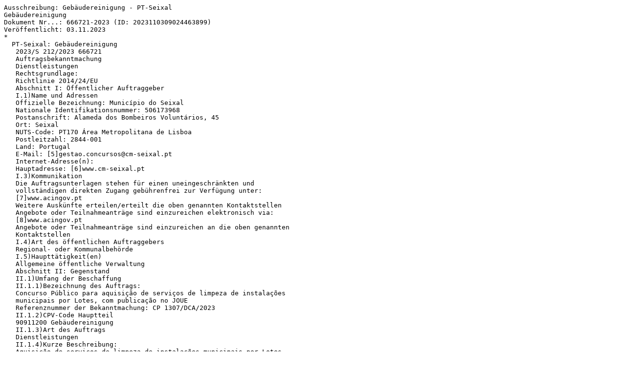

--- FILE ---
content_type: text/plain
request_url: http://www.icc-hofmann.de/NewsTicker/202311/ausschreibung-666721-2023-PT.txt
body_size: 2120
content:
Ausschreibung: Gebäudereinigung - PT-Seixal
Gebäudereinigung
Dokument Nr...: 666721-2023 (ID: 2023110309024463899)
Veröffentlicht: 03.11.2023
*
  PT-Seixal: Gebäudereinigung
   2023/S 212/2023 666721
   Auftragsbekanntmachung
   Dienstleistungen
   Rechtsgrundlage:
   Richtlinie 2014/24/EU
   Abschnitt I: Öffentlicher Auftraggeber
   I.1)Name und Adressen
   Offizielle Bezeichnung: Município do Seixal
   Nationale Identifikationsnummer: 506173968
   Postanschrift: Alameda dos Bombeiros Voluntários, 45
   Ort: Seixal
   NUTS-Code: PT170 Área Metropolitana de Lisboa
   Postleitzahl: 2844-001
   Land: Portugal
   E-Mail: [5]gestao.concursos@cm-seixal.pt
   Internet-Adresse(n):
   Hauptadresse: [6]www.cm-seixal.pt
   I.3)Kommunikation
   Die Auftragsunterlagen stehen für einen uneingeschränkten und
   vollständigen direkten Zugang gebührenfrei zur Verfügung unter:
   [7]www.acingov.pt
   Weitere Auskünfte erteilen/erteilt die oben genannten Kontaktstellen
   Angebote oder Teilnahmeanträge sind einzureichen elektronisch via:
   [8]www.acingov.pt
   Angebote oder Teilnahmeanträge sind einzureichen an die oben genannten
   Kontaktstellen
   I.4)Art des öffentlichen Auftraggebers
   Regional- oder Kommunalbehörde
   I.5)Haupttätigkeit(en)
   Allgemeine öffentliche Verwaltung
   Abschnitt II: Gegenstand
   II.1)Umfang der Beschaffung
   II.1.1)Bezeichnung des Auftrags:
   Concurso Público para aquisição de serviços de limpeza de instalações
   municipais por Lotes, com publicação no JOUE
   Referenznummer der Bekanntmachung: CP 1307/DCA/2023
   II.1.2)CPV-Code Hauptteil
   90911200 Gebäudereinigung
   II.1.3)Art des Auftrags
   Dienstleistungen
   II.1.4)Kurze Beschreibung:
   Aquisição de serviços de limpeza de instalações municipais por Lotes,
   com publicação no JOUE
   II.1.5)Geschätzter Gesamtwert
   Wert ohne MwSt.: 284 700.00 EUR
   II.1.6)Angaben zu den Losen
   Aufteilung des Auftrags in Lose: ja
   Angebote sind möglich für alle Lose
   II.2)Beschreibung
   II.2.1)Bezeichnung des Auftrags:
   Instalações do CROACS
   Los-Nr.: 1
   II.2.2)Weitere(r) CPV-Code(s)
   90911200 Gebäudereinigung
   II.2.3)Erfüllungsort
   NUTS-Code: PT170 Área Metropolitana de Lisboa
   II.2.4)Beschreibung der Beschaffung:
   Concurso Público para aquisição de serviços de limpeza de instalações
   municipais por Lotes, com publicação no JOUE
   II.2.5)Zuschlagskriterien
   Die nachstehenden Kriterien
   Preis
   II.2.6)Geschätzter Wert
   Wert ohne MwSt.: 74 500.00 EUR
   II.2.7)Laufzeit des Vertrags, der Rahmenvereinbarung oder des
   dynamischen Beschaffungssystems
   Laufzeit in Tagen: 366
   Dieser Auftrag kann verlängert werden: nein
   II.2.10)Angaben über Varianten/Alternativangebote
   Varianten/Alternativangebote sind zulässig: nein
   II.2.11)Angaben zu Optionen
   Optionen: nein
   II.2.13)Angaben zu Mitteln der Europäischen Union
   Der Auftrag steht in Verbindung mit einem Vorhaben und/oder Programm,
   das aus Mitteln der EU finanziert wird: nein
   II.2.14)Zusätzliche Angaben
   II.2)Beschreibung
   II.2.1)Bezeichnung des Auftrags:
   Instalações Descentralizadas do Municipio
   Los-Nr.: 2
   II.2.2)Weitere(r) CPV-Code(s)
   90911200 Gebäudereinigung
   II.2.3)Erfüllungsort
   NUTS-Code: PT170 Área Metropolitana de Lisboa
   II.2.4)Beschreibung der Beschaffung:
   Concurso Público para aquisição de serviços de limpeza de instalações
   municipais por Lotes, com publicação no JOUE
   II.2.5)Zuschlagskriterien
   Die nachstehenden Kriterien
   Preis
   II.2.6)Geschätzter Wert
   Wert ohne MwSt.: 210 200.00 EUR
   II.2.7)Laufzeit des Vertrags, der Rahmenvereinbarung oder des
   dynamischen Beschaffungssystems
   Laufzeit in Tagen: 366
   Dieser Auftrag kann verlängert werden: nein
   II.2.10)Angaben über Varianten/Alternativangebote
   Varianten/Alternativangebote sind zulässig: nein
   II.2.11)Angaben zu Optionen
   Optionen: nein
   II.2.13)Angaben zu Mitteln der Europäischen Union
   Der Auftrag steht in Verbindung mit einem Vorhaben und/oder Programm,
   das aus Mitteln der EU finanziert wird: nein
   II.2.14)Zusätzliche Angaben
   Abschnitt IV: Verfahren
   IV.1)Beschreibung
   IV.1.1)Verfahrensart
   Offenes Verfahren
   IV.1.3)Angaben zur Rahmenvereinbarung oder zum dynamischen
   Beschaffungssystem
   IV.1.8)Angaben zum Beschaffungsübereinkommen (GPA)
   Der Auftrag fällt unter das Beschaffungsübereinkommen: nein
   IV.2)Verwaltungsangaben
   IV.2.2)Schlusstermin für den Eingang der Angebote oder Teilnahmeanträge
   Tag: 30/11/2023
   Ortszeit: 23:59
   IV.2.3)Voraussichtlicher Tag der Absendung der Aufforderungen zur
   Angebotsabgabe bzw. zur Teilnahme an ausgewählte Bewerber
   IV.2.4)Sprache(n), in der (denen) Angebote oder Teilnahmeanträge
   eingereicht werden können:
   Portugiesisch
   IV.2.7)Bedingungen für die Öffnung der Angebote
   Tag: 04/12/2023
   Ortszeit: 09:00
   Ort:
   online na plataforma [9]www.acingov.pt
   Abschnitt VI: Weitere Angaben
   VI.1)Angaben zur Wiederkehr des Auftrags
   Dies ist ein wiederkehrender Auftrag: ja
   Voraussichtlicher Zeitpunkt weiterer Bekanntmachungen:
   Não aplicável
   VI.3)Zusätzliche Angaben:
   VI.4)Rechtsbehelfsverfahren/Nachprüfungsverfahren
   VI.4.1)Zuständige Stelle für Rechtsbehelfs-/Nachprüfungsverfahren
   Offizielle Bezeichnung: Câmara Municipal do Seixal
   Postanschrift: Alameda dos Bombeiros Voluntários, 45
   Ort: Seixal
   Postleitzahl: 2844-001
   Land: Portugal
   E-Mail: [10]gestao.concursos@cm-seixal.pt
   VI.5)Tag der Absendung dieser Bekanntmachung:
   31/10/2023
References
   5. mailto:gestao.concursos@cm-seixal.pt?subject=TED
   6. http://www.cm-seixal.pt/
   7. http://www.acingov.pt/
   8. http://www.acingov.pt/
   9. http://www.acingov.pt/
  10. mailto:gestao.concursos@cm-seixal.pt?subject=TED
--------------------------------------------------------------------------------
             Database Operation & Alert Service (icc-hofmann) for:
       The Office for Official Publications of the European Communities
                The Federal Office of Foreign Trade Information
 Phone: +49 6082-910101, Fax: +49 6082-910200, URL: http://www.icc-hofmann.de
